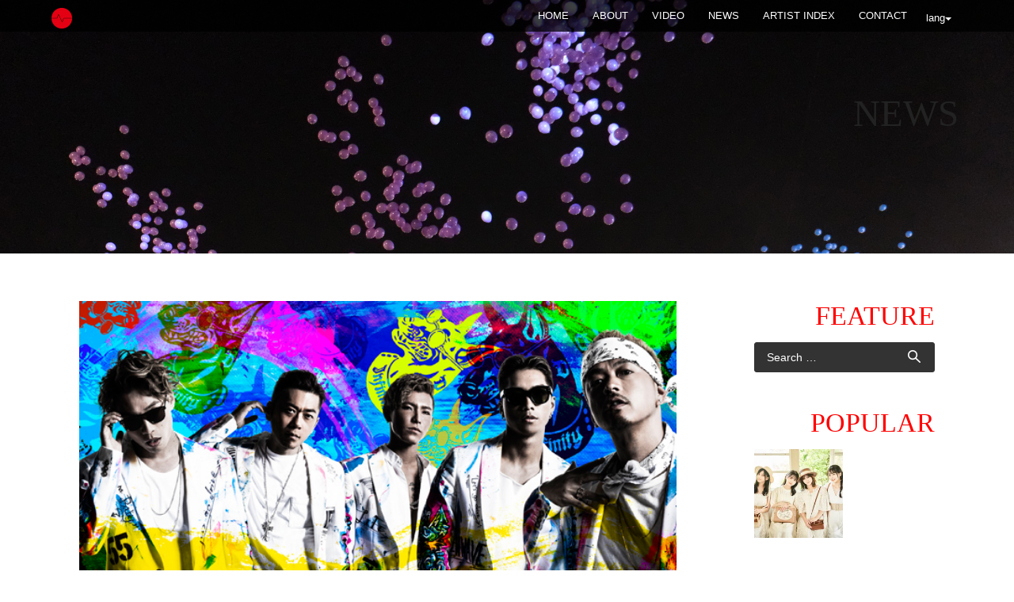

--- FILE ---
content_type: text/html; charset=UTF-8
request_url: https://syncnet.work/archives/26496
body_size: 8998
content:
<!DOCTYPE html>
<html lang="en-US" prefix="og: http://ogp.me/ns# article: http://ogp.me/ns/article#">
<head>
<meta charset="UTF-8">
<meta name="viewport" content="width=device-width, initial-scale=1">
<title>DOBERMAN INFINITY | SYNC NETWORK JAPAN</title>
<link rel="profile" href="http://gmpg.org/xfn/11">
<link rel="pingback" href="https://syncnet.work/xmlrpc.php">


<!--  Favicon -->


<link rel="shortcut icon" href="http://syncnet.work/wp-content/uploads/2018/07/favicon.png" />
<link rel="apple-touch-icon-precomposed" href="http://syncnet.work/wp-content/uploads/2018/07/favicon.png" />

<link rel='dns-prefetch' href='//s0.wp.com' />
<link rel='dns-prefetch' href='//s.w.org' />
<link rel="alternate" type="application/rss+xml" title="SYNC NETWORK JAPAN &raquo; Feed" href="https://syncnet.work/feed" />
<link rel="alternate" type="application/rss+xml" title="SYNC NETWORK JAPAN &raquo; Comments Feed" href="https://syncnet.work/comments/feed" />
<link rel="alternate" type="application/rss+xml" title="SYNC NETWORK JAPAN &raquo; DOBERMAN INFINITY Comments Feed" href="https://syncnet.work/archives/26496/feed" />
		<script type="text/javascript">
			window._wpemojiSettings = {"baseUrl":"https:\/\/s.w.org\/images\/core\/emoji\/11\/72x72\/","ext":".png","svgUrl":"https:\/\/s.w.org\/images\/core\/emoji\/11\/svg\/","svgExt":".svg","source":{"concatemoji":"https:\/\/syncnet.work\/wp-includes\/js\/wp-emoji-release.min.js?ver=4.9.26"}};
			!function(e,a,t){var n,r,o,i=a.createElement("canvas"),p=i.getContext&&i.getContext("2d");function s(e,t){var a=String.fromCharCode;p.clearRect(0,0,i.width,i.height),p.fillText(a.apply(this,e),0,0);e=i.toDataURL();return p.clearRect(0,0,i.width,i.height),p.fillText(a.apply(this,t),0,0),e===i.toDataURL()}function c(e){var t=a.createElement("script");t.src=e,t.defer=t.type="text/javascript",a.getElementsByTagName("head")[0].appendChild(t)}for(o=Array("flag","emoji"),t.supports={everything:!0,everythingExceptFlag:!0},r=0;r<o.length;r++)t.supports[o[r]]=function(e){if(!p||!p.fillText)return!1;switch(p.textBaseline="top",p.font="600 32px Arial",e){case"flag":return s([55356,56826,55356,56819],[55356,56826,8203,55356,56819])?!1:!s([55356,57332,56128,56423,56128,56418,56128,56421,56128,56430,56128,56423,56128,56447],[55356,57332,8203,56128,56423,8203,56128,56418,8203,56128,56421,8203,56128,56430,8203,56128,56423,8203,56128,56447]);case"emoji":return!s([55358,56760,9792,65039],[55358,56760,8203,9792,65039])}return!1}(o[r]),t.supports.everything=t.supports.everything&&t.supports[o[r]],"flag"!==o[r]&&(t.supports.everythingExceptFlag=t.supports.everythingExceptFlag&&t.supports[o[r]]);t.supports.everythingExceptFlag=t.supports.everythingExceptFlag&&!t.supports.flag,t.DOMReady=!1,t.readyCallback=function(){t.DOMReady=!0},t.supports.everything||(n=function(){t.readyCallback()},a.addEventListener?(a.addEventListener("DOMContentLoaded",n,!1),e.addEventListener("load",n,!1)):(e.attachEvent("onload",n),a.attachEvent("onreadystatechange",function(){"complete"===a.readyState&&t.readyCallback()})),(n=t.source||{}).concatemoji?c(n.concatemoji):n.wpemoji&&n.twemoji&&(c(n.twemoji),c(n.wpemoji)))}(window,document,window._wpemojiSettings);
		</script>
		<style type="text/css">
img.wp-smiley,
img.emoji {
	display: inline !important;
	border: none !important;
	box-shadow: none !important;
	height: 1em !important;
	width: 1em !important;
	margin: 0 .07em !important;
	vertical-align: -0.1em !important;
	background: none !important;
	padding: 0 !important;
}
</style>
<link rel='stylesheet' id='bbp-default-css'  href='https://syncnet.work/wp-content/plugins/bbpress/templates/default/css/bbpress.css?ver=2.5.14-6684' type='text/css' media='screen' />
<link rel='stylesheet' id='contact-form-7-css'  href='https://syncnet.work/wp-content/plugins/contact-form-7/includes/css/styles.css?ver=4.9' type='text/css' media='all' />
<link rel='stylesheet' id='responsive-lightbox-swipebox-css'  href='https://syncnet.work/wp-content/plugins/responsive-lightbox/assets/swipebox/css/swipebox.min.css?ver=1.7.1' type='text/css' media='all' />
<link rel='stylesheet' id='wp-pagenavi-css'  href='https://syncnet.work/wp-content/plugins/wp-pagenavi/pagenavi-css.css?ver=2.70' type='text/css' media='all' />
<link rel='stylesheet' id='lorans-style-css'  href='https://syncnet.work/wp-content/themes/lorans/style.css?ver=4.9.26' type='text/css' media='all' />
<link rel='stylesheet' id='lorans-bootstrap-css'  href='https://syncnet.work/wp-content/themes/lorans/css/bootstrap.css?ver=4.9.26' type='text/css' media='all' />
<link rel='stylesheet' id='lorans-fontawesome-css'  href='https://syncnet.work/wp-content/themes/lorans/font-awesome-4.2.0/css/font-awesome.min.css?ver=4.9.26' type='text/css' media='all' />
<link rel='stylesheet' id='lorans-bxslider-css'  href='https://syncnet.work/wp-content/themes/lorans/css/jquery.bxslider.css?ver=4.9.26' type='text/css' media='all' />
<link rel='stylesheet' id='lorans-ResponsiveSlides-css'  href='https://syncnet.work/wp-content/themes/lorans/css/ResponsiveSlides.css?ver=4.9.26' type='text/css' media='all' />
<link rel='stylesheet' id='lorans-prettyPhoto-css'  href='https://syncnet.work/wp-content/themes/lorans/css/prettyPhoto.css?ver=4.9.26' type='text/css' media='all' />
<link rel='stylesheet' id='lorans-main-css'  href='https://syncnet.work/wp-content/themes/lorans/css/style.css?ver=4.9.26' type='text/css' media='all' />
<link rel='stylesheet' id='lorans-blog-css'  href='https://syncnet.work/wp-content/themes/lorans/css/blog.css?ver=4.9.26' type='text/css' media='all' />
<link rel='stylesheet' id='sccss_style-css'  href='https://syncnet.work?sccss=1&#038;ver=4.9.26' type='text/css' media='all' />
<link rel='stylesheet' id='jetpack_css-css'  href='https://syncnet.work/wp-content/plugins/jetpack/css/jetpack.css?ver=5.0.3' type='text/css' media='all' />
<script type='text/javascript' src='https://syncnet.work/wp-includes/js/jquery/jquery.js?ver=1.12.4'></script>
<script type='text/javascript' src='https://syncnet.work/wp-includes/js/jquery/jquery-migrate.min.js?ver=1.4.1'></script>
<script type='text/javascript'>
/* <![CDATA[ */
var related_posts_js_options = {"post_heading":"h4"};
/* ]]> */
</script>
<script type='text/javascript' src='https://syncnet.work/wp-content/plugins/jetpack/modules/related-posts/related-posts.js?ver=20150408'></script>
<script type='text/javascript' src='https://syncnet.work/wp-content/plugins/responsive-lightbox/assets/swipebox/js/jquery.swipebox.min.js?ver=1.7.1'></script>
<script type='text/javascript'>
/* <![CDATA[ */
var rlArgs = {"script":"swipebox","selector":"lightbox","customEvents":"","activeGalleries":"1","animation":"1","hideCloseButtonOnMobile":"0","removeBarsOnMobile":"0","hideBars":"1","hideBarsDelay":"5000","videoMaxWidth":"1080","useSVG":"1","loopAtEnd":"0","woocommerce_gallery":"0"};
/* ]]> */
</script>
<script type='text/javascript' src='https://syncnet.work/wp-content/plugins/responsive-lightbox/js/front.js?ver=1.7.1'></script>
<script type='text/javascript' src='https://syncnet.work/wp-content/themes/lorans/js/nav/jquery.scrollTo.js?ver=4.9.26'></script>
<script type='text/javascript' src='https://syncnet.work/wp-content/themes/lorans/js/bootstrap.js?ver=4.9.26'></script>
<script type='text/javascript' src='https://syncnet.work/wp-content/themes/lorans/js/jquery.bxslider.min.js?ver=4.9.26'></script>
<script type='text/javascript' src='https://syncnet.work/wp-content/themes/lorans/js/jquery.parallax-1.1.3.js?ver=4.9.26'></script>
<script type='text/javascript' src='https://syncnet.work/wp-content/themes/lorans/js/responsiveslides.min.js?ver=4.9.26'></script>
<script type='text/javascript' src='https://syncnet.work/wp-content/themes/lorans/js/jquery.prettyPhoto.js?ver=4.9.26'></script>
<script type='text/javascript' src='https://syncnet.work/wp-content/themes/lorans/js/modernizr.js?ver=4.9.26'></script>
<script type='text/javascript' src='https://syncnet.work/wp-content/themes/lorans/js/jquery.easing.min.js?ver=4.9.26'></script>
<script type='text/javascript' src='https://syncnet.work/wp-content/themes/lorans/js/jquery.mixitup.min.js?ver=4.9.26'></script>
<script type='text/javascript' src='https://syncnet.work/wp-content/themes/lorans/js/queryloader2.min.js?ver=4.9.26'></script>
<script type='text/javascript' src='https://syncnet.work/wp-content/themes/lorans/js/jquery.smooth-scroll.min.js?ver=4.9.26'></script>
<script type='text/javascript' src='https://syncnet.work/wp-content/themes/lorans/js/main.js?ver=4.9.26'></script>
<link rel='https://api.w.org/' href='https://syncnet.work/wp-json/' />
<link rel="EditURI" type="application/rsd+xml" title="RSD" href="https://syncnet.work/xmlrpc.php?rsd" />
<link rel="wlwmanifest" type="application/wlwmanifest+xml" href="https://syncnet.work/wp-includes/wlwmanifest.xml" /> 
<link rel='prev' title='ami suzuki' href='https://syncnet.work/archives/7503' />
<link rel='next' title='Kaseki Cider' href='https://syncnet.work/archives/7201' />
<meta name="generator" content="WordPress 4.9.26" />
<link rel="canonical" href="https://syncnet.work/archives/26496" />
<link rel='shortlink' href='https://wp.me/pa7Bzw-6Tm' />
<link rel="alternate" type="application/json+oembed" href="https://syncnet.work/wp-json/oembed/1.0/embed?url=https%3A%2F%2Fsyncnet.work%2Farchives%2F26496" />
<link rel="alternate" type="text/xml+oembed" href="https://syncnet.work/wp-json/oembed/1.0/embed?url=https%3A%2F%2Fsyncnet.work%2Farchives%2F26496&#038;format=xml" />
<meta property="og:title" name="og:title" content="DOBERMAN INFINITY" />
<meta property="og:type" name="og:type" content="article" />
<meta property="og:image" name="og:image" content="https://syncnet.work/wp-content/uploads/2011/01/DOBERMAN-INFINITY.jpg" />
<meta property="og:url" name="og:url" content="https://syncnet.work/archives/26496" />
<meta property="og:description" name="og:description" content="P-CHO, GS, KAZUKI, SWAY, KUBO-C In June 2014, along with KUBO-C, GS and P-CHO, who have been performing as DOB [&hellip;]" />
<meta property="og:locale" name="og:locale" content="en_US" />
<meta property="og:site_name" name="og:site_name" content="SYNC NETWORK JAPAN" />
<meta property="twitter:card" name="twitter:card" content="summary_large_image" />
<meta property="article:tag" name="article:tag" content="DOBERMAN INFINITY" />
<meta property="article:section" name="article:section" content="ARTIST" />
<meta property="article:published_time" name="article:published_time" content="2011-01-01T13:05:53+00:00" />
<meta property="article:modified_time" name="article:modified_time" content="2011-01-01T13:05:53+00:00" />
<meta property="article:author" name="article:author" content="https://syncnet.work/archives/author/admin" />
<style type="text/css">
.qtranxs_flag_en {background-image: url(https://syncnet.work/wp-content/plugins/qtranslate-x/flags/gb.png); background-repeat: no-repeat;}
.qtranxs_flag_zh {background-image: url(https://syncnet.work/wp-content/plugins/qtranslate-x/flags/cn.png); background-repeat: no-repeat;}
</style>
<link hreflang="en" href="https://syncnet.work/en/archives/26496" rel="alternate" />
<link hreflang="zh" href="https://syncnet.work/zh/archives/26496" rel="alternate" />
<link hreflang="x-default" href="https://syncnet.work/archives/26496" rel="alternate" />
<meta name="generator" content="qTranslate-X 3.4.6.8" />

<link rel='dns-prefetch' href='//v0.wordpress.com'>
<style type='text/css'>img#wpstats{display:none}</style><!-- BEGIN: WP Social Bookmarking Light -->
<script>(function(d, s, id) {
  var js, fjs = d.getElementsByTagName(s)[0];
  if (d.getElementById(id)) return;
  js = d.createElement(s); js.id = id;
  js.src = "//connect.facebook.net/en_US/all.js#xfbml=1";
  fjs.parentNode.insertBefore(js, fjs);
}(document, 'script', 'facebook-jssdk'));</script>   
<style type="text/css">
.wp_social_bookmarking_light{
    border: 0 !important;
    padding: 10px 0 20px 0 !important;
    margin: 0 !important;
}
.wp_social_bookmarking_light div{
    float: left !important;
    border: 0 !important;
    padding: 0 !important;
    margin: 0 5px 0px 0 !important;
    min-height: 30px !important;
    line-height: 18px !important;
    text-indent: 0 !important;
}
.wp_social_bookmarking_light img{
    border: 0 !important;
    padding: 0;
    margin: 0;
    vertical-align: top !important;
}
.wp_social_bookmarking_light_clear{
    clear: both !important;
}
#fb-root{
    display: none;
}
.wsbl_twitter{
    width: 100px;
}
.wsbl_facebook_like iframe{
    max-width: none !important;
}</style>
<!-- END: WP Social Bookmarking Light -->
<meta name="description" content="P-CHO, GS, KAZUKI, SWAY, KUBO-C In June 2014, along wit&hellip;" />

<!-- BEGIN ExactMetrics v5.3.5 Universal Analytics - https://exactmetrics.com/ -->
<script>
(function(i,s,o,g,r,a,m){i['GoogleAnalyticsObject']=r;i[r]=i[r]||function(){
	(i[r].q=i[r].q||[]).push(arguments)},i[r].l=1*new Date();a=s.createElement(o),
	m=s.getElementsByTagName(o)[0];a.async=1;a.src=g;m.parentNode.insertBefore(a,m)
})(window,document,'script','https://www.google-analytics.com/analytics.js','ga');
  ga('create', 'UA-1785224-4', 'auto');
  ga('send', 'pageview');
</script>
<!-- END ExactMetrics Universal Analytics -->
<link href="//netdna.bootstrapcdn.com/font-awesome/4.2.0/css/font-awesome.css" rel="stylesheet">
<script type="text/javascript" src="http://apis.google.com/js/plusone.js">
{lang: ‘ja’}
</script>
</head>

<body class="post-template-default single single-post postid-26496 single-format-standard">
<!-- NAVIGATION ========================================= -->
<nav class="navbar navbar-default navbar-fixed-top" role="navigation">
	<div class="container">
    <!-- Brand and toggle get grouped for better mobile display -->
    <div class="navbar-header">
      <div class="lang">
        <button type="button" class="btn btn-default dropdown-toggle" data-toggle="dropdown">
          lang<span class="caret"></span>
        </button>
        <div class="dropdown-menu" role="menu">
          
<ul class="language-chooser language-chooser-image qtranxs_language_chooser" id="qtranslate-chooser">
<li class="lang-en active"><a href="https://syncnet.work/en/archives/26496" hreflang="en" title="English (en)" class="qtranxs_image qtranxs_image_en"><img src="https://syncnet.work/wp-content/plugins/qtranslate-x/flags/gb.png" alt="English (en)" /><span style="display:none">English</span></a></li>
<li class="lang-zh"><a href="https://syncnet.work/zh/archives/26496" hreflang="zh" title="中文 (zh)" class="qtranxs_image qtranxs_image_zh"><img src="https://syncnet.work/wp-content/plugins/qtranslate-x/flags/cn.png" alt="中文 (zh)" /><span style="display:none">中文</span></a></li>
</ul><div class="qtranxs_widget_end"></div>
        </div>
      </div>
      <button type="button" class="navbar-toggle" data-toggle="collapse" data-target="#bs-example-navbar-collapse-1">
        <span class="sr-only">Toggle navigation</span>
        <span class="icon-bar"></span>
        <span class="icon-bar"></span>
        <span class="icon-bar"></span>
      </button>
      <a class="navbar-brand" href="https://syncnet.work">
                            <img src="http://syncnet.work/wp-content/uploads/2018/07/sync_3.png" height="30" width="26" alt="SYNC NETWORK JAPAN">
         
      </a>
    </div>
    
    <!-- Collect the nav links, forms, and other content for toggling -->
    <div class="collapse navbar-collapse" id="bs-example-navbar-collapse-1">
        <ul id="nav" class="nav navbar-nav navbar-right">
            <li><a href="https://syncnet.work">Home</a></li>
	    <li><a href="/about/" class="external ">ABOUT</a></li>
	    <li><a href="/video/" class="external ">VIDEO</a></li>
	    <li><a href="/news/" class="external ">NEWS</a></li>
	    <li><a href="/artist/" class="external ">ARTIST INDEX</a></li>
            <li><a href="/contact/" class="external ">CONTACT</a></li>

      </ul>
    </div><!-- .navbar-collapse -->
    </div><!-- .container -->
</nav><!-- nav -->

<section id="blogPage">
    <div class="page-mv-news"><div class="content container"><p class="page-title news">NEWS</p></div></div>
	<div class="blogPage">
    	<div class="content container">
            <div class="breadcrumbs">
                            </div>
            <div class="blog-container row">
            	<div class="blog-content col-sm-8">
                	
                    <div class="article">
                    	<div class="blog-image">
                                                		<img src="https://syncnet.work/wp-content/uploads/2011/01/DOBERMAN-INFINITY.jpg" alt="" />
                        </div>
                        <h1>DOBERMAN INFINITY</h1>
                        <div class="blog-info">
                            <span class="date">2011/01/1</span>
                        </div>
                        <p>
<a target="_blank" href="http://syncnet.work/wp-content/uploads/2011/01/DOBERMAN-INFINITY.jpg" data-rel="lightbox-0" title=""><img src="http://syncnet.work/wp-content/uploads/2011/01/DOBERMAN-INFINITY.jpg" alt="DOBERMAN-INFINITY" width="640" height="459" class="alignnone size-full wp-image-26498" srcset="https://syncnet.work/wp-content/uploads/2011/01/DOBERMAN-INFINITY.jpg 640w, https://syncnet.work/wp-content/uploads/2011/01/DOBERMAN-INFINITY-300x215.jpg 300w" sizes="(max-width: 640px) 100vw, 640px" /></a><br />
 P-CHO, GS, KAZUKI, SWAY, KUBO-C<br />
 In June 2014, along with KUBO-C, GS and P-CHO, who have been performing as DOBERMAN INC, Sway, an actor who has been active for TV drama and films such as “Close EXPLODE” and “Hot Road” as a member of Gekidan EXILE, Shuhei Nogi, and  and Kazuki, one of the finalists of “ EXILE Presents VOCAL BATTLE AUDITION 4” joined the group.<br />
 The group name was changed from “DOBERMAN INC” to “DOBERMAN INFINITY” in order to challenge the infinite possibility. They have been featured on the works of EXILE, San Daime J Soul Brothers, and Namie Amuro. They toured with EXILE from 2008 to 2013.<br />
Official Website: <a href="http://dobermaninfinity-ldh.jp/">http://dobermaninfinity-ldh.jp/</a><br />
Twitter: <a href="https://twitter.com/DOBER_OFFICIAL">https://twitter.com/DOBER_OFFICIAL</a><br />
</p>
<div class='wp_social_bookmarking_light'><div class="wsbl_facebook_like"><div id="fb-root"></div><fb:like href="https://syncnet.work/archives/26496" layout="button_count" action="like" width="100" share="false" show_faces="false" ></fb:like></div><div class="wsbl_twitter"><iframe allowtransparency="true" frameborder="0" scrolling="no" src="//platform.twitter.com/widgets/tweet_button.html?url=https%3A%2F%2Fsyncnet.work%2Farchives%2F26496&amp;text=DOBERMAN%20INFINITY&amp;lang=en&amp;count=horizontal" style="width:130px; height:20px;"></iframe></div></div><br class='wp_social_bookmarking_light_clear' />
<div id='jp-relatedposts' class='jp-relatedposts' >
	<h3 class="jp-relatedposts-headline"><em>関連</em></h3>
</div>                                                                        <a href="#" class="tag-link pull-right"><a href="https://syncnet.work/archives/tag/doberman-infinity" rel="tag">DOBERMAN INFINITY</a></a>
                    </div><!-- end article -->
                    

                    <ul class="moreArticle">

                                        <li class="left"><i class="fa fa-chevron-circle-left"></i> <a href="https://syncnet.work/archives/7503" rel="prev">Previous Post</a></li>


                                        <li class="right"><a href="https://syncnet.work/archives/7201" rel="next">New Post</a> <i class="fa fa-chevron-circle-right"></i></li>

                    </ul><!-- moreArticle -->
                    
                   
                </div><!-- end blog-container -->
                
                
                <div class="blog-sidebar col-sm-4">
                  <h3 class="widget-title">FEATURE</h3>
                                    <aside id="search-3" class="widget widget_search"><form role="search" method="get" class="search-form" action="https://syncnet.work/">
				<label>
					<span class="screen-reader-text">Search for:</span>
					<input type="search" class="search-field" placeholder="Search &hellip;" value="" name="s" />
				</label>
				<input type="submit" class="search-submit" value="Search" />
			</form></aside><aside id="top-posts-2" class="widget widget_top-posts"><h3 class="widget-title">POPULAR</h3><div class='widgets-grid-layout no-grav'>
					<div class="widget-grid-view-image">
												<a href="https://syncnet.work/archives/32249" title="[:en]PiXMiX to release 2nd album on October 19!![:]" class="bump-view" data-bump-view="tp">
							<img width="200" height="200" src="https://i0.wp.com/syncnet.work/wp-content/uploads/2022/10/pixmix_2al_Aphoto_new.jpg?resize=200%2C200&#038;ssl=1" alt="[:en]PiXMiX to release 2nd album on October 19!![:]" data-pin-nopin="true" />
						</a>
											</div>
				</div>
</aside><aside id="jetpack_display_posts_widget-2" class="widget widget_jetpack_display_posts_widget"><h3 class="widget-title">SYNC NETWORK JAPAN</h3><div class="jetpack-display-remote-posts"><h4><a href="http://syncnet.work/archives/32249">PiXMiX to release 2nd album on October 19!!</a></h4>
<a title="PiXMiX to release 2nd album on October 19!!" href="http://syncnet.work/archives/32249"><img src="https://i0.wp.com/syncnet.work/wp-content/uploads/2022/10/pixmix_2al_Aphoto_new.jpg" alt="PiXMiX to release 2nd album on October 19!!"/></a><p>The talented girl group &#8220;PiXMiX&#8221; will release their 2nd album &#8220;Mada, Tabi no Tochuu. Tonari  [&hellip;]</p>
<h4><a href="http://syncnet.work/archives/32243">Kyary Pamyu Pamyu will be touring Europe in November, with a stop in London on the 25th.</a></h4>
<a title="Kyary Pamyu Pamyu will be touring Europe in November, with a stop in London on the 25th." href="http://syncnet.work/archives/32243"><img src="https://i2.wp.com/syncnet.work/wp-content/uploads/2022/06/12348.jpeg" alt="Kyary Pamyu Pamyu will be touring Europe in November, with a stop in London on the 25th."/></a><p>Pop singer Kyary Pamyu Pamyu will be touring Europe this November. Part of her KYARY PAMYU PAMYU 10TH ANNIVERS [&hellip;]</p>
<h4><a href="http://syncnet.work/archives/32240">Visual kei band Arlequin will release a new single on August 3rd, and they will be playing a special show with a 51-member orchestra at LINE CUBE SHIBUYA on June 30th</a></h4>
<a title="Visual kei band Arlequin will release a new single on August 3rd, and they will be playing a special show with a 51-member orchestra at LINE CUBE SHIBUYA on June 30th" href="http://syncnet.work/archives/32240"><img src="https://i2.wp.com/syncnet.work/wp-content/uploads/2022/05/12316.jpeg" alt="Visual kei band Arlequin will release a new single on August 3rd, and they will be playing a special show with a 51-member orchestra at LINE CUBE SHIBUYA on June 30th"/></a><p>Visual kei band Arlequin will release a new single on August 3rd. PICTURES will be available in three editions [&hellip;]</p>
<h4><a href="http://syncnet.work/archives/32237">YOSHIKI Partners with Coca-Cola to Launch Two Music-Inspired Energy Drinks</a></h4>
<a title="YOSHIKI Partners with Coca-Cola to Launch Two Music-Inspired Energy Drinks" href="http://syncnet.work/archives/32237"><img src="https://i2.wp.com/syncnet.work/wp-content/uploads/2022/05/12302.jpeg" alt="YOSHIKI Partners with Coca-Cola to Launch Two Music-Inspired Energy Drinks"/></a><p>The two new YOSHIKI-inspired energy drinks &#8220;Real Gold X&#8221; and &#8220;Real Gold Y&#8221; have launch [&hellip;]</p>
<h4><a href="http://syncnet.work/archives/32231">Footage from &#8220;THE FIRST FINAL&#8221;, the &#8220;graduation ceremony&#8221; concerts held for contestants from SKY-HI&#8217;s boy group audition show &#8220;THE FIRST&#8221;, will be released on DVD and Blu-ray on June 29th.</a></h4>
<a title="Footage from &#8220;THE FIRST FINAL&#8221;, the &#8220;graduation ceremony&#8221; concerts held for contestants from SKY-HI&#8217;s boy group audition show &#8220;THE FIRST&#8221;, will be released on DVD and Blu-ray on June 29th." href="http://syncnet.work/archives/32231"><img src="https://i0.wp.com/syncnet.work/wp-content/uploads/2022/05/12287.jpeg" alt="Footage from &#8220;THE FIRST FINAL&#8221;, the &#8220;graduation ceremony&#8221; concerts held for contestants from SKY-HI&#8217;s boy group audition show &#8220;THE FIRST&#8221;, will be released on DVD and Blu-ray on June 29th."/></a><p>Footage of the last show from THE FIRST FINAL, a series of three &#8220;graduation ceremony&#8221; concerts he [&hellip;]</p>
<h4><a href="http://syncnet.work/archives/32228">DIR EN GREY will release a new album on June 15th!</a></h4>
<a title="DIR EN GREY will release a new album on June 15th!" href="http://syncnet.work/archives/32228"><img src="https://i2.wp.com/syncnet.work/wp-content/uploads/2022/05/12265.jpeg" alt="DIR EN GREY will release a new album on June 15th!"/></a><p>DIR EN GREY will release a new album on June 15th. PHALARIS will be available in four editions. All four will  [&hellip;]</p>
<h4><a href="http://syncnet.work/archives/32225">Visual kei band ACME will release a new digital single on May 2nd!</a></h4>
<a title="Visual kei band ACME will release a new digital single on May 2nd!" href="http://syncnet.work/archives/32225"><img src="https://i1.wp.com/syncnet.work/wp-content/uploads/2022/04/12249.jpeg" alt="Visual kei band ACME will release a new digital single on May 2nd!"/></a><p>Visual kei band ACME will release a new digital single on May 2nd. Heaven&#8217;s door comes about three month [&hellip;]</p>
</div><!-- .jetpack-display-remote-posts --></aside><aside id="archives-3" class="widget widget_archive"><h3 class="widget-title">ARCHIVE</h3>		<label class="screen-reader-text" for="archives-dropdown-3">ARCHIVE</label>
		<select id="archives-dropdown-3" name="archive-dropdown" onchange='document.location.href=this.options[this.selectedIndex].value;'>
			
			<option value="">Select Month</option>
				<option value='https://syncnet.work/post/date/2022/10'> October 2022 &nbsp;(1)</option>
	<option value='https://syncnet.work/post/date/2022/06'> June 2022 &nbsp;(1)</option>
	<option value='https://syncnet.work/post/date/2022/05'> May 2022 &nbsp;(3)</option>
	<option value='https://syncnet.work/post/date/2022/04'> April 2022 &nbsp;(3)</option>
	<option value='https://syncnet.work/post/date/2022/03'> March 2022 &nbsp;(3)</option>
	<option value='https://syncnet.work/post/date/2022/02'> February 2022 &nbsp;(3)</option>
	<option value='https://syncnet.work/post/date/2022/01'> January 2022 &nbsp;(3)</option>
	<option value='https://syncnet.work/post/date/2021/12'> December 2021 &nbsp;(3)</option>
	<option value='https://syncnet.work/post/date/2021/11'> November 2021 &nbsp;(2)</option>
	<option value='https://syncnet.work/post/date/2021/10'> October 2021 &nbsp;(4)</option>
	<option value='https://syncnet.work/post/date/2021/09'> September 2021 &nbsp;(1)</option>
	<option value='https://syncnet.work/post/date/2021/08'> August 2021 &nbsp;(4)</option>
	<option value='https://syncnet.work/post/date/2021/07'> July 2021 &nbsp;(3)</option>
	<option value='https://syncnet.work/post/date/2021/06'> June 2021 &nbsp;(2)</option>
	<option value='https://syncnet.work/post/date/2021/05'> May 2021 &nbsp;(6)</option>
	<option value='https://syncnet.work/post/date/2021/04'> April 2021 &nbsp;(3)</option>
	<option value='https://syncnet.work/post/date/2021/03'> March 2021 &nbsp;(4)</option>
	<option value='https://syncnet.work/post/date/2021/02'> February 2021 &nbsp;(7)</option>
	<option value='https://syncnet.work/post/date/2021/01'> January 2021 &nbsp;(6)</option>
	<option value='https://syncnet.work/post/date/2020/12'> December 2020 &nbsp;(5)</option>
	<option value='https://syncnet.work/post/date/2020/11'> November 2020 &nbsp;(5)</option>
	<option value='https://syncnet.work/post/date/2020/10'> October 2020 &nbsp;(8)</option>
	<option value='https://syncnet.work/post/date/2020/09'> September 2020 &nbsp;(6)</option>
	<option value='https://syncnet.work/post/date/2020/08'> August 2020 &nbsp;(5)</option>
	<option value='https://syncnet.work/post/date/2020/07'> July 2020 &nbsp;(8)</option>
	<option value='https://syncnet.work/post/date/2020/06'> June 2020 &nbsp;(6)</option>
	<option value='https://syncnet.work/post/date/2020/05'> May 2020 &nbsp;(7)</option>
	<option value='https://syncnet.work/post/date/2020/04'> April 2020 &nbsp;(9)</option>
	<option value='https://syncnet.work/post/date/2020/03'> March 2020 &nbsp;(7)</option>
	<option value='https://syncnet.work/post/date/2020/02'> February 2020 &nbsp;(2)</option>
	<option value='https://syncnet.work/post/date/2020/01'> January 2020 &nbsp;(9)</option>
	<option value='https://syncnet.work/post/date/2019/12'> December 2019 &nbsp;(7)</option>
	<option value='https://syncnet.work/post/date/2019/11'> November 2019 &nbsp;(5)</option>
	<option value='https://syncnet.work/post/date/2019/10'> October 2019 &nbsp;(7)</option>
	<option value='https://syncnet.work/post/date/2019/09'> September 2019 &nbsp;(6)</option>
	<option value='https://syncnet.work/post/date/2019/08'> August 2019 &nbsp;(5)</option>
	<option value='https://syncnet.work/post/date/2019/07'> July 2019 &nbsp;(9)</option>
	<option value='https://syncnet.work/post/date/2019/06'> June 2019 &nbsp;(6)</option>
	<option value='https://syncnet.work/post/date/2019/05'> May 2019 &nbsp;(7)</option>
	<option value='https://syncnet.work/post/date/2019/04'> April 2019 &nbsp;(8)</option>
	<option value='https://syncnet.work/post/date/2019/03'> March 2019 &nbsp;(2)</option>
	<option value='https://syncnet.work/post/date/2019/02'> February 2019 &nbsp;(3)</option>
	<option value='https://syncnet.work/post/date/2019/01'> January 2019 &nbsp;(8)</option>
	<option value='https://syncnet.work/post/date/2018/12'> December 2018 &nbsp;(4)</option>
	<option value='https://syncnet.work/post/date/2018/11'> November 2018 &nbsp;(17)</option>
	<option value='https://syncnet.work/post/date/2018/10'> October 2018 &nbsp;(9)</option>
	<option value='https://syncnet.work/post/date/2018/09'> September 2018 &nbsp;(3)</option>
	<option value='https://syncnet.work/post/date/2018/08'> August 2018 &nbsp;(3)</option>
	<option value='https://syncnet.work/post/date/2018/07'> July 2018 &nbsp;(5)</option>
	<option value='https://syncnet.work/post/date/2018/06'> June 2018 &nbsp;(4)</option>
	<option value='https://syncnet.work/post/date/2018/05'> May 2018 &nbsp;(4)</option>
	<option value='https://syncnet.work/post/date/2018/04'> April 2018 &nbsp;(9)</option>
	<option value='https://syncnet.work/post/date/2018/03'> March 2018 &nbsp;(7)</option>
	<option value='https://syncnet.work/post/date/2018/02'> February 2018 &nbsp;(2)</option>
	<option value='https://syncnet.work/post/date/2018/01'> January 2018 &nbsp;(2)</option>
	<option value='https://syncnet.work/post/date/2017/12'> December 2017 &nbsp;(5)</option>
	<option value='https://syncnet.work/post/date/2017/11'> November 2017 &nbsp;(4)</option>
	<option value='https://syncnet.work/post/date/2017/10'> October 2017 &nbsp;(1)</option>
	<option value='https://syncnet.work/post/date/2017/09'> September 2017 &nbsp;(2)</option>
	<option value='https://syncnet.work/post/date/2017/08'> August 2017 &nbsp;(3)</option>
	<option value='https://syncnet.work/post/date/2017/06'> June 2017 &nbsp;(3)</option>
	<option value='https://syncnet.work/post/date/2017/05'> May 2017 &nbsp;(10)</option>
	<option value='https://syncnet.work/post/date/2017/04'> April 2017 &nbsp;(1)</option>
	<option value='https://syncnet.work/post/date/2017/03'> March 2017 &nbsp;(8)</option>
	<option value='https://syncnet.work/post/date/2017/02'> February 2017 &nbsp;(7)</option>
	<option value='https://syncnet.work/post/date/2017/01'> January 2017 &nbsp;(14)</option>
	<option value='https://syncnet.work/post/date/2016/12'> December 2016 &nbsp;(12)</option>
	<option value='https://syncnet.work/post/date/2016/11'> November 2016 &nbsp;(22)</option>
	<option value='https://syncnet.work/post/date/2016/10'> October 2016 &nbsp;(13)</option>
	<option value='https://syncnet.work/post/date/2016/09'> September 2016 &nbsp;(17)</option>
	<option value='https://syncnet.work/post/date/2016/08'> August 2016 &nbsp;(19)</option>
	<option value='https://syncnet.work/post/date/2016/07'> July 2016 &nbsp;(18)</option>
	<option value='https://syncnet.work/post/date/2016/06'> June 2016 &nbsp;(17)</option>
	<option value='https://syncnet.work/post/date/2016/05'> May 2016 &nbsp;(19)</option>
	<option value='https://syncnet.work/post/date/2016/04'> April 2016 &nbsp;(27)</option>
	<option value='https://syncnet.work/post/date/2016/03'> March 2016 &nbsp;(25)</option>
	<option value='https://syncnet.work/post/date/2016/02'> February 2016 &nbsp;(26)</option>
	<option value='https://syncnet.work/post/date/2016/01'> January 2016 &nbsp;(21)</option>
	<option value='https://syncnet.work/post/date/2015/12'> December 2015 &nbsp;(24)</option>
	<option value='https://syncnet.work/post/date/2015/11'> November 2015 &nbsp;(27)</option>
	<option value='https://syncnet.work/post/date/2015/10'> October 2015 &nbsp;(30)</option>
	<option value='https://syncnet.work/post/date/2015/09'> September 2015 &nbsp;(28)</option>
	<option value='https://syncnet.work/post/date/2015/08'> August 2015 &nbsp;(31)</option>
	<option value='https://syncnet.work/post/date/2015/07'> July 2015 &nbsp;(42)</option>
	<option value='https://syncnet.work/post/date/2015/06'> June 2015 &nbsp;(42)</option>
	<option value='https://syncnet.work/post/date/2015/05'> May 2015 &nbsp;(17)</option>
	<option value='https://syncnet.work/post/date/2015/04'> April 2015 &nbsp;(32)</option>
	<option value='https://syncnet.work/post/date/2015/03'> March 2015 &nbsp;(40)</option>
	<option value='https://syncnet.work/post/date/2015/02'> February 2015 &nbsp;(36)</option>
	<option value='https://syncnet.work/post/date/2015/01'> January 2015 &nbsp;(26)</option>
	<option value='https://syncnet.work/post/date/2014/12'> December 2014 &nbsp;(34)</option>
	<option value='https://syncnet.work/post/date/2014/11'> November 2014 &nbsp;(33)</option>
	<option value='https://syncnet.work/post/date/2014/10'> October 2014 &nbsp;(35)</option>
	<option value='https://syncnet.work/post/date/2014/09'> September 2014 &nbsp;(51)</option>
	<option value='https://syncnet.work/post/date/2014/08'> August 2014 &nbsp;(48)</option>
	<option value='https://syncnet.work/post/date/2014/07'> July 2014 &nbsp;(52)</option>
	<option value='https://syncnet.work/post/date/2014/06'> June 2014 &nbsp;(48)</option>
	<option value='https://syncnet.work/post/date/2014/05'> May 2014 &nbsp;(52)</option>
	<option value='https://syncnet.work/post/date/2014/04'> April 2014 &nbsp;(59)</option>
	<option value='https://syncnet.work/post/date/2014/03'> March 2014 &nbsp;(34)</option>
	<option value='https://syncnet.work/post/date/2014/02'> February 2014 &nbsp;(43)</option>
	<option value='https://syncnet.work/post/date/2014/01'> January 2014 &nbsp;(46)</option>
	<option value='https://syncnet.work/post/date/2013/12'> December 2013 &nbsp;(49)</option>
	<option value='https://syncnet.work/post/date/2013/11'> November 2013 &nbsp;(46)</option>
	<option value='https://syncnet.work/post/date/2013/10'> October 2013 &nbsp;(54)</option>
	<option value='https://syncnet.work/post/date/2013/09'> September 2013 &nbsp;(47)</option>
	<option value='https://syncnet.work/post/date/2013/08'> August 2013 &nbsp;(49)</option>
	<option value='https://syncnet.work/post/date/2013/07'> July 2013 &nbsp;(53)</option>
	<option value='https://syncnet.work/post/date/2013/06'> June 2013 &nbsp;(54)</option>
	<option value='https://syncnet.work/post/date/2013/05'> May 2013 &nbsp;(33)</option>
	<option value='https://syncnet.work/post/date/2013/04'> April 2013 &nbsp;(54)</option>
	<option value='https://syncnet.work/post/date/2013/03'> March 2013 &nbsp;(29)</option>
	<option value='https://syncnet.work/post/date/2013/02'> February 2013 &nbsp;(26)</option>
	<option value='https://syncnet.work/post/date/2013/01'> January 2013 &nbsp;(29)</option>
	<option value='https://syncnet.work/post/date/2012/12'> December 2012 &nbsp;(38)</option>
	<option value='https://syncnet.work/post/date/2012/11'> November 2012 &nbsp;(43)</option>
	<option value='https://syncnet.work/post/date/2012/10'> October 2012 &nbsp;(26)</option>
	<option value='https://syncnet.work/post/date/2012/09'> September 2012 &nbsp;(22)</option>
	<option value='https://syncnet.work/post/date/2012/08'> August 2012 &nbsp;(27)</option>
	<option value='https://syncnet.work/post/date/2012/07'> July 2012 &nbsp;(22)</option>
	<option value='https://syncnet.work/post/date/2012/06'> June 2012 &nbsp;(27)</option>
	<option value='https://syncnet.work/post/date/2012/05'> May 2012 &nbsp;(27)</option>
	<option value='https://syncnet.work/post/date/2012/04'> April 2012 &nbsp;(28)</option>
	<option value='https://syncnet.work/post/date/2012/03'> March 2012 &nbsp;(24)</option>
	<option value='https://syncnet.work/post/date/2012/02'> February 2012 &nbsp;(23)</option>
	<option value='https://syncnet.work/post/date/2012/01'> January 2012 &nbsp;(21)</option>
	<option value='https://syncnet.work/post/date/2011/12'> December 2011 &nbsp;(23)</option>
	<option value='https://syncnet.work/post/date/2011/11'> November 2011 &nbsp;(20)</option>
	<option value='https://syncnet.work/post/date/2011/10'> October 2011 &nbsp;(22)</option>
	<option value='https://syncnet.work/post/date/2011/09'> September 2011 &nbsp;(24)</option>
	<option value='https://syncnet.work/post/date/2011/08'> August 2011 &nbsp;(36)</option>
	<option value='https://syncnet.work/post/date/2011/07'> July 2011 &nbsp;(17)</option>
	<option value='https://syncnet.work/post/date/2011/06'> June 2011 &nbsp;(33)</option>
	<option value='https://syncnet.work/post/date/2011/03'> March 2011 &nbsp;(1)</option>
	<option value='https://syncnet.work/post/date/2011/01'> January 2011 &nbsp;(2163)</option>

		</select>
		</aside>                  <aside class="widget widget_text">
                    <div class="banner">
                      <ul>
                                              </ul>
                    </div>
                  </aside>
                                  </div><!-- end blog-sidebar -->
            </div><!-- end row -->
            
        </div><!-- end content container -->
    </div><!-- end blog page -->
</section><!-- end section -->

<footer>
    <div class="page-social">
        <a href="https://www.facebook.com/syncnetworkjapan/" target="_blank"><i class="fa fa-facebook"></i></a>
        <a href="https://twitter.com/SYNCMUSICJAPAN" target="_blank"><i class="fa fa-twitter"></i></a>

      </div>
  <!-- COPYRIGHT ========================================= -->
  <div id="page-copyright">
    <div class="content container">

        <div class="page-copyright">
              <div class="text">
              <p style="text-align: center;">copyright© 2018・All Rights Reserved・SYNC MUSIC JAPAN/
CiP ASSOCIATION/You Go Lab</p>              </div>

              
          </div><!-- .copyright -->
    </div><!-- end content -->
  </div><!-- end #copyright -->
  
</footer><!-- end footer -->

<!-- BEGIN: WP Social Bookmarking Light -->
<!-- END: WP Social Bookmarking Light -->
<script type='text/javascript' src='https://syncnet.work/wp-content/plugins/bbpress/templates/default/js/editor.js?ver=2.5.14-6684'></script>
<script type='text/javascript'>
/* <![CDATA[ */
var wpcf7 = {"apiSettings":{"root":"https:\/\/syncnet.work\/wp-json\/contact-form-7\/v1","namespace":"contact-form-7\/v1"},"recaptcha":{"messages":{"empty":"Please verify that you are not a robot."}}};
/* ]]> */
</script>
<script type='text/javascript' src='https://syncnet.work/wp-content/plugins/contact-form-7/includes/js/scripts.js?ver=4.9'></script>
<script type='text/javascript' src='https://s0.wp.com/wp-content/js/devicepx-jetpack.js?ver=202603'></script>
<script type='text/javascript' src='https://syncnet.work/wp-includes/js/comment-reply.min.js?ver=4.9.26'></script>
<script type='text/javascript' src='https://syncnet.work/wp-includes/js/wp-embed.min.js?ver=4.9.26'></script>
<script type='text/javascript' src='https://stats.wp.com/e-202603.js' async defer></script>
<script type='text/javascript'>
	_stq = window._stq || [];
	_stq.push([ 'view', {v:'ext',j:'1:5.0.3',blog:'149576086',post:'26496',tz:'9',srv:'syncnet.work'} ]);
	_stq.push([ 'clickTrackerInit', '149576086', '26496' ]);
</script>

</body>
</html>

--- FILE ---
content_type: text/css
request_url: https://syncnet.work/wp-content/themes/lorans/css/blog.css?ver=4.9.26
body_size: 3955
content:
/* blog general style */
.page-mv-news {
  background: url(http://syncnet.work/wp-content/uploads/2018/08/bottom.jpg);
  background-attachment:fixed;
  -webkit-background-size: cover;
  -moz-background-size: cover;
  -o-background-size: cover;
  background-size: cover;
  background-position-x: 40%;
  color: white;
  text-align: center;
  font-family: 'Century Gothic','Ropa Sans', sans-serif;
  width: 100%;
  height: 370px;
  overflow: hidden;
  margin-top: -70px;
}

.page-mv-show {
  background: url(../images/INORAN_0413.jpg);
  background-attachment:fixed;
  -webkit-background-size: cover;
  -moz-background-size: cover;
  -o-background-size: cover;
  background-size: cover;
  background-position-x: 70%;
  color: white;
  text-align: center;
  font-family: 'Century Gothic','Ropa Sans', sans-serif;
  width: 100%;
  height: 370px;
  overflow: hidden;
  margin-top: -70px;
}

.page-mv-disco {
  background: url(../images/INO_06.jpg);
  background-attachment:fixed;
  -webkit-background-size: cover;
  -moz-background-size: cover;
  -o-background-size: cover;
  background-size: cover;
  background-position-x: 55%;
  color: white;
  text-align: center;
  font-family: 'Century Gothic','Ropa Sans', sans-serif;
  width: 100%;
  height: 370px;
  overflow: hidden;
  margin-top: -70px;
}

.page-mv-media {
  background: url(../images/INO_03.jpg);
  background-attachment:fixed;
  -webkit-background-size: cover;
  -moz-background-size: cover;
  -o-background-size: cover;
  background-size: cover;
  background-position-x: 65%;
  color: white;
  text-align: center;
  font-family: 'Century Gothic','Ropa Sans', sans-serif;
  width: 100%;
  height: 370px;
  overflow: hidden;
  margin-top: -70px;
}

.page-mv-bio {
  background: url(../images/INO_003.jpg);
  background-attachment:fixed;
  -webkit-background-size: cover;
  -moz-background-size: cover;
  -o-background-size: cover;
  background-size: cover;
  background-position-x: 45%;
  color: white;
  text-align: center;
  font-family: 'Century Gothic','Ropa Sans', sans-serif;
  width: 100%;
  height: 370px;
  overflow: hidden;
  margin-top: -70px;
}

.page-mv-noname {
  background: url(../images/INO_03.jpg);
  background-attachment:fixed;
  -webkit-background-size: cover;
  -moz-background-size: cover;
  -o-background-size: cover;
  background-size: cover;
  background-position-x: 65%;
  color: white;
  text-align: center;
  font-family: 'Century Gothic','Ropa Sans', sans-serif;
  width: 100%;
  height: 370px;
  overflow: hidden;
  margin-top: -70px;
}

.page-title {
  font-size: 47px;
  padding-top: 160px;
  margin: 0;
  font-family: 'Libre Baskerville', serif;
}

.news { color: #222; text-align: right; }

.white { color: #fff; text-align: left; }

#blogPage { margin-top: 0px; }
.blog-content a { -webkit-transition: 0.5s; transition: 0.5s; }
.blog-content a:hover { text-decoration: none; }
.blog-container { margin: 40px 30px 31px 30px; }

/* blog content */
.blog-content { 
	border-right: 0px solid #332d26; 
	padding: 0px; padding-right: 34px; 
  line-height: 1.6em;
  /*overflow: hidden; */
	margin-bottom: 70px; padding-bottom: 20px;
  text-align: left;
}
.blog-content .article { text-align: left; margin-bottom: 20px; overflow: hidden; padding-bottom: 40px; border-bottom: 1px solid #ccc; }
.blog-content .article .blog-image { text-align: center; }
.blog-content .article .blog-image img{ max-width: 100%; margin-bottom: 20px; }
.blog-content .article h1 { text-transform:none; margin-top: 11px; font-size: 22px; border-left: 6px solid #FF0000; padding: 10px 0px 10px 10px; line-height: 1.3em; }
.blog-content .article .blog-info { margin: 20px 0 20px 0; text-transform: uppercase;}
.blog-content .article .date { color: gray; }
.blog-content .article .blog-info span { margin-right: 15px; position: relative;}
.blog-content .article .blog-info .comments { margin: 20px; }
.blog-content .article .blog-info .comments:before { 
	width: 15px;
    content: " ";
	background-image:url(../images/blog/comment.png);
	background-repeat: no-repeat;
	background-position: right;
    position: absolute;
    left: -20px;
    top: 0em;
    height:20px;
}
.blog-content .article .blog-info .views { margin: 20px; }
.blog-content .article .blog-info .views:before { 
	width: 15px;
    content: " ";
	background-image:url(../images/blog/eye.png);
	background-repeat: no-repeat;
	background-position: right;
    position: absolute;
    left: -20px;
    top: 0em;
    height:20px;
}
.blog-content .article p { font-size: 14px; }
.blog-content .article .button { margin-top: 24px;}
.blog-content .article .button a { color: #fff;}

.blog-content ul.pagination { margin-top: -25px; margin-bottom: -50px; }
.blog-content ul.pagination li a { 
	background: #222; 
	border: 0px; 
	margin: 5px 5px; 
	color: #fff; 
	-webkit-transition: 0.5s; 
	transition: 0.5s;
	font-size: 1.2em;
}
.blog-content ul.pagination li a:hover { background: #EE0000; color: #fff; }
.blog-content ul.pagination li.active a { background: #EE0000; border: none; }
.blog-content ul.pagination li.active a:hover { background: #EE0000; color: #000; }

/*sidebar*/
.blog-sidebar { padding: 0px; padding-left: 64px; text-align: left; }
.blog-sidebar a { color: #FF0000; -webkit-transition: 0.5s; transition: 0.5s; }
.blog-sidebar a:hover { color: #000000; text-decoration: none; }
.blog-sidebar .widge-share a { font-size: 1.3em; padding: 5px; margin-right: 20px; }
.blog-sidebar h3 { margin: 0px; margin-bottom: 15px; text-transform: none; font-size: 34px; color: #FF0000; text-align: right; font-family: 'Century Gothic', 'Libre Baskerville', serif; }
.blog-sidebar p { margin: 0px; }
.blog-sidebar ul { list-style-image: url(../images/blog/ul-round.png); padding-left: 25px; }
.blog-sidebar ul li { text-transform: uppercase; padding-bottom: 7px; }
aside.widget { margin-bottom: 40px; }
.blog-sidebar label span.screen-reader-text { display: none; }
.blog-sidebar input.search-field { 
	padding: 0px 40px 0px 15px; 
	height: 38px;
	outline: none;
	width: 100%; 
	border: 1px solid #333;
	border-radius: 3px;
	background: url(../images/blog/search-icon.png) center right no-repeat;
	-webkit-transition: 2s; transition: 2s;
  background-color: #333;
  color: #fff;
  font-weight: normal;
}
.blog-sidebar input.search-submit { display: none; }
.blog-sidebar input.search-field:focus { border: 1px solid #000000; }
.blog-sidebar input::-webkit-input-placeholder { color: #fff; font-weight: normal; }
.blog-sidebar input:-moz-placeholder { color: #fff; font-weight: normal; }
.blog-sidebar thead tr th { width: 30px; text-align:center; }
.blog-sidebar tbody tr td { text-align: center; }
.blog-sidebar tbody tr td a { color: #FF0000; }

.feature-image img { max-width: 100%; margin-bottom: 10px; }

.feature { font-size: 14px; text-align: right; }
.albam-title { font-family: 'Libre Baskerville', serif; font-size: 25px; text-align: right; }
.release { font-size: 14px; text-align: right; }

.blog-sidebar select { width: 100%; height: 40px; background: #333; color: #fff; text-align: center; }
.blog-sidebar .feature-image img { width: 100%; }

.banner { text-align: center; margin-top: 10px; }
.banner ul { padding: 0; }
.banner ul li { margin: 10px; display:inline-block; padding: 0px; }
.banner img { max-width: 100%; }



.textwidget iframe { width: 234px; }

.category-menu { overflow:hidden; font-size: 28px; color: #666; margin-bottom: 30px; }
.category-menu ul { display: inline; }
.category-menu ul li { border-right: 1px solid #FF0000; padding: 0 30px; float: left; height: 40px; }
.category-menu ul li:last-child { border-right: 0px; }
.category-menu ul li a { color: #777; line-height: 40px; }
.category-menu ul li a:hover { color: #FF0000; }

.centering ul { margin: 0 auto; display: inline-block; }


/*-------------SINGLE BLOG ARTICLE ---------------*/
.tag-link { font-style: italic; margin-top: 20px;}

ul.moreArticle { /*margin: -45px 0 45px 0; */padding: 0px; overflow: hidden; width: 100%; }
ul.moreArticle li { width: 50%; float: left; }
ul.moreArticle li a { color: #222; }
ul.moreArticle li a:hover { color: #000; }
ul.moreArticle li img { width: 100%; }
ul.moreArticle .left { text-align: left; }
ul.moreArticle .right { text-align: right; }


ul.moreArticle .moreArticle-background { 
	background: #FF0000; 
	width: 100%; height: 100%; 
	position: absolute; 
	top:0; left:0; 
	opacity: 0.7;
}

ul.moreArticle .previousArticle { position: relative; margin-right: 4%; }
ul.moreArticle .nextArticle { position: relative; }
ul.moreArticle li .link-previous-article, .link-next-article { position: absolute; top: 50%; left: 50%; }

/*comments*/
.blog-comments { padding: 30px 0 30px 0; text-align: left; }
.blog-comments h4 { font-size: 1.5em; margin: 0px; }
.blog-comments .comment { width: 100%; overflow: hidden; margin-top: 40px; }
.blog-comments .comment .hexagon-image { width: 20%; float: left; text-align: center; padding-right: 5%; text-transform: uppercase; }
.blog-comments .comment .hexagon-image img { width: 70%; margin-bottom: 7px; }
.blog-comments .comment .comment-content { width: 80%; float: right; border: 1px solid #c1c0bd; padding: 40px;}
.blog-comments .comment .comment-content p { margin: 0; padding: 0; font-size: 1em;}
.blog-comments .comment .comment-content .footer-comment { margin-top: 25px; margin-bottom: -15px; overflow: hidden; }
.blog-comments .comment .comment-content .footer-comment .replay { display: inline-block; float: left; text-transform: uppercase; }
.blog-comments .comment .comment-content .footer-comment .date-time { display: inline-block; float: right; font-size: 0.95em; }

/*leave a comment*/
.comment-form { text-align: left; margin: 20px 0; }
.comment-form h4 { font-size: 1.5em; margin: 0px; margin-bottom: 15px; }
.comment-form form input#name { width: 25%; }
.comment-form form input#website { margin-right: 0px; }
.comment-form form input { height: 30px; width: 33.9%; margin: 5px 2.8% 5px 0px; padding: 5px; }
.comment-form form textarea { height: 140px; width: 99.8%; margin-top: 15px; padding: 5px; }
.comment-form form button { width: 100%; margin-left: -1px; color: #fff; margin-top: 15px; }



/* ======================================================================================
  FOOTER STYLE
========================================================================================*/
footer { text-align: left; }
footer a { color: #f5503b; }
footer a:hover { color: #f5503b; text-decoration: none; }
footer h1 { text-transform: none; margin-bottom: 39px; font-weight: 300px; font-size: 2em; }
footer ul { padding: 0; margin: 0; }
footer ul li { padding: 0 0 5px 5px; }
footer a:hover { color: #080808; }
footer caption { margin-bottom: 10px; }
footer thead tr th { width: 30px; text-align:center; margin: 5px; }
footer tbody tr td { text-align: center; }
footer p { margin-bottom: 36px; margin-top: -5px; padding: 0; }
#page-copyright { background: #222; }
#page-copyright a { color: #fff; }
.page-social { text-align: center; padding: 40px; margin: 0; }
.page-social a { color: #222; text-align: center; font-size: 40px; margin: 0 7px; padding: 3px 10px; }
.page-copyright .text { margin : auto 0; padding: 5px; float: none; font-size: 15px; color: #fff; }
.page-copyright .link { float: right; }
.page-copyright .link a { margin-right: 30px }
#contact a { color: #fff; }
#contact a:hover { color: #332d26; }


.profile { text-align: left; line-height: 1.8em; }

.lavel-title { background: #f50070; padding: 4px 14px; display: inline-block; color: #fff; margin: 0px; float: left; }
.noname-text { margin: 0px 0px 20px 140px; }

/* Large desktop */
@media (min-width: 1200px) {
		
}
 
/* Portrait tablet to landscape and desktop */
@media (min-width: 768px) and (max-width: 979px) {
	.blogPage h2:before { width: 0px; }
	.blogPage h2:after { width: 0px; }
	
}
 
/* Landscape phone to portrait tablet */
@media (max-width: 767px) {
	.blogPage h2:before { width: 0px; }
	.blogPage h2:after { width: 0px; }
	
	.blog-content { border-right: none; padding-right: 0px; }
	.blog-sidebar { padding-left: 0px; }
  .textwidget iframe { width: 100%; }
  .page-mv-media, .page-mv-show, .page-mv-news, .page-mv-disco, .page-mv-bio ,.page-mv-noname { margin-top: -86px; }
}
 
/* Landscape phones and down */
@media (max-width: 480px) {
  .page-mv-news, .page-mv-show, .page-mv-disco, .page-mv-media, .page-mv-bio, .page-mv-noname { background-attachment: scroll;
  }

  .page-title {
    font-size: 35px;
    padding-top: 200px;
    margin: 0;
    font-family: 'Libre Baskerville', serif;
  }
  .page-mv-news {
    background: url(http://syncnet.work/wp-content/uploads/2018/08/bottom.jpg) 40% 47px no-repeat;
    -webkit-background-size: cover;
    -moz-background-size: cover;
    -o-background-size: cover;
    background-size: cover;
  }

  .page-mv-show {
    background: url(../images/INORAN_0413.jpg) 70% 47px no-repeat;
    -webkit-background-size: cover;
    -moz-background-size: cover;
    -o-background-size: cover;
    background-size: cover;
  }

  .page-mv-disco {
    background: url(../images/INO_06.jpg) 55% 47px no-repeat;
    -webkit-background-size: cover;
    -moz-background-size: cover;
    -o-background-size: cover;
    background-size: cover;
  }

  .page-mv-media {
    background: url(../images/INO_03.jpg) 65% 47px no-repeat;
    -webkit-background-size: cover;
    -moz-background-size: cover;
    -o-background-size: cover;
    background-size: cover;
  }

  .page-mv-bio {
    background: url(../images/INO_003.jpg) 45% 47px no-repeat;
    -webkit-background-size: cover;
    -moz-background-size: cover;
    -o-background-size: cover;
    background-size: cover;
  }

  .page-mv-noname {
    background: url(../images/INO_03.jpg) 65% 47px no-repeat;
     -webkit-background-size: cover;
    -moz-background-size: cover;
    -o-background-size: cover;
    background-size: cover;
 }

	.textwidget iframe { width: 100%; }

  .category-menu { overflow:hidden; font-size: 28px; color: #666; margin-bottom: 10px; }
  .category-menu ul { display: inline; padding:0px; text-align: center; }
  .category-menu ul li { float: none;border-right: 1px solid #F50070; border-left: 1px solid #F50070; padding: 0 30px; margin: 5px 0; }
  .category-menu ul li:last-child { border-right: 1px solid #f50070; }
  .page-mv-media, .page-mv-show, .page-mv-news, .page-mv-disco, .page-mv-bio ,.page-mv-noname { margin-top: -86px; }

  .lavel-title { float: none; margin-bottom: 20px; }
  .noname-text { margin: 0px 0px 20px 0px; }

  .blog-container { margin: 40px 10px 31px 10px; }

  .page-social { text-align: center; padding: 40px 10px; margin: 0; }
}



.outside_link {
  height: 27px;
  overflow:hidden;
}
.outside_link ul {
  margin: 0 !important;
  overflow: inherit;
  padding-top: 2px;
  float: right;
}
.outside_link li {
  font-size: 14px;
  margin-right: 14px;
  float: left;
}
.outside_link a {
  border: 1px solid #F50070;
  border-radius: 3px;
  padding: 4px 12px;
}


ul.ztrans_language_chooser li.active {
  display:none;
}

/*#dropmenu{
  list-style-type: none;
  width: 50px;
  padding: 0;
  position: absolute;
  top: 24px;
  right: -50px;
  color: white;
  z-index: 100;
}
#dropmenu p {
  margin: 0;
}
#dropmenu p:after {
  content: "";
  position: absolute;
  width: 0;
  height: 0;
  border: 4px solid transparent;
  border-top: 4px solid #fff;
  top: 6px;
  right: -4px;
}
#dropmenu li{
  position: relative;
  width: 50px;
  float: left;
  margin: 0;
  padding: 0;
  text-align: center;
}
#dropmenu li a{
  margin: 0;
  padding: 15px 10px 11px;
  color: #fff;
  font-size: 14px;
  font-weight: bold;
  line-height: 1;
  text-decoration: none;
}
#dropmenu li ul{
  list-style: none;
  position: absolute;
  left: 0;
  margin: 0;
  padding: 0;
  border-radius: 0 0 3px 3px;
}
#dropmenu li:last-child ul{
  width: 100%
}
#dropmenu ul li{
  overflow: hidden;
  top: 10px;
  left: -30px;
  width: 100%;
  height: 0;
  color: #fff;
}
#dropmenu ul li a{
  text-align: left;
  font-size: 12px;
  font-weight: normal;
}

#dropmenu:hover > a{
  border-radius: 3px 3px 0 0;
}
#dropmenu:hover ul li{
  overflow: visible;
  height: 32px;
}
#dropmenu :hover ul li:first-child{
  border-top: 0;
}
#dropmenu:hover ul li:last-child{
  border-bottom: 0;
}
#dropmenu :hover ul li:last-child a{
  border-radius: 0 0 3px 3px;
}*/

#menu_container
  {
  position: absolute;
  margin: 0 0 0 20px;
  top: 20px;
  right: 50px;
  z-index: 999;
  }
#menu_container dl
  {
  width: 92px;
  margin: 0;
  float: left;
  font-size: 80%;
  color: #fff;
  }
#menu_container dt
  {
  text-align: center;
  padding: 3px;
  }
#menu_container dd
  {
  display: none;
  margin: 0;
  }
#menu_container dl:hover dd
  {
  display: block;
  }
#menu_container a
  {
  display: block;
  width: 90px;
  line-height: 180%;
  padding: 3px;
  }

.page_margin { margin-top: 40px; text-align: left; line-height: 1.6em; }
.page_title { line-height: 1.2em; font-size: 47px; margin-bottom: 20px; font-family: 'Libre Baskerville', serif; }
.pink_lavel { background: #f50070; padding: 4px 14px; display: inline-block; color: #fff; margin-bottom: -25px; }

*+html #pulldown ul ul a { /*IE用*/
width: 72px; /*（94-10-10-1-1）パディングとボーダーの分を引いた値*/
white-space: normal; /*幅に応じて改行*/
}

@media (max-width: 767px) {
  #dropmenu{
    list-style-type: none;
    height: 40px;
    padding: 0;
    position: absolute;
    top: 24px;
    right: 90px;
  }
}

@media (max-width: 480px) {

  .outside_link {
    margin-top: 15px;
    height: 27px;
    overflow: hidden;
  }

  #dropmenu{
    top: 14px;
  }
  #dropmenu p {
    padding: 10px;
  }
  #dropmenu p:after {
    top: 18px;
  }
  #dropmenu:hover ul li{
    overflow: visible;
    height: 40px;
  }
}